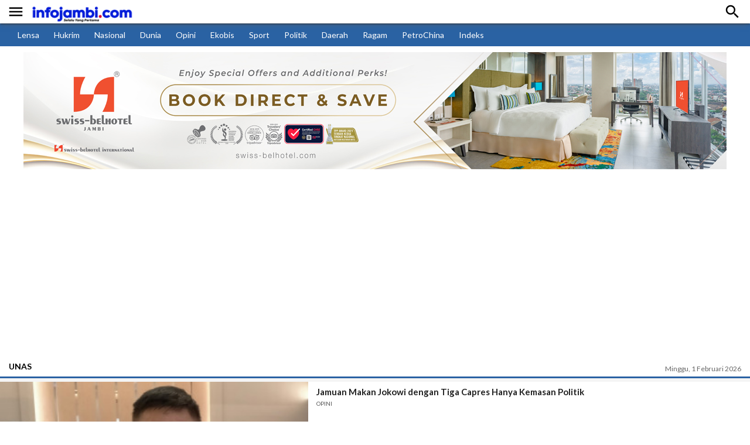

--- FILE ---
content_type: text/html; charset=UTF-8
request_url: https://www.infojambi.com/tag/unas
body_size: 7004
content:
<!DOCTYPE html>
<html lang="id" itemscope="itemscope" itemtype="https://schema.org/WebPage">

<head>
    <title>Kumpulan Berita Unas</title>
<meta name="description" content="Portal Berita Jambi yang Pertama">
<link rel="canonical" href="https://www.infojambi.com/tag/unas"/>
<meta property="og:title" content="Kumpulan Berita Unas" />
<meta property="og:description" content="Portal Berita Jambi yang Pertama" />
<meta property="og:url" content="https://www.infojambi.com/tag/unas" />

<meta name="twitter:title" content="Kumpulan Berita Unas" />
<meta name="twitter:description" content="Portal Berita Jambi yang Pertama" />
<script type="application/ld+json">{"@context":"https://schema.org","@type":"WebPage"}</script>
    <meta http-equiv="Content-Type" content="text/html; charset=UTF-8" />

    <meta name="viewport" content="width=device-width, initial-scale=1, maximum-scale=1, user-scalable=no">
    <meta name="googlebot-news" content="index,follow" />
    <meta name="googlebot" content="index,follow" />
    <meta name="robots" content="index,follow,max-image-preview:large">
    <meta name="language" content="id" />
    <meta name="geo.country" content="id" />
    <meta http-equiv="content-language" content="In-Id" />
    <meta name="geo.placename" content="Indonesia" />
    <meta name="theme-color" content="#2a62a3">
    <meta property="fb:app_id" content="721386675654759" />

    <!-- Favicon -->
    <link rel="shortcut icon" href="https://www.infojambi.com/assets/favicon/favicon.ico" type="image/x-icon"/>
    <link rel="apple-touch-icon" sizes="57x57" href="https://www.infojambi.com/assets/favicon/apple-icon-57x57.png">
    <link rel="apple-touch-icon" sizes="60x60" href="https://www.infojambi.com/assets/favicon/apple-icon-60x60.png">
    <link rel="apple-touch-icon" sizes="72x72" href="https://www.infojambi.com/assets/favicon/apple-icon-72x72.png">
    <link rel="apple-touch-icon" sizes="76x76" href="https://www.infojambi.com/assets/favicon/apple-icon-76x76.png">
    <link rel="apple-touch-icon" sizes="114x114" href="https://www.infojambi.com/assets/favicon/apple-icon-114x114.png">
    <link rel="apple-touch-icon" sizes="120x120" href="https://www.infojambi.com/assets/favicon/apple-icon-120x120.png">
    <link rel="apple-touch-icon" sizes="144x144" href="https://www.infojambi.com/assets/favicon/apple-icon-144x144.png">
    <link rel="apple-touch-icon" sizes="152x152" href="https://www.infojambi.com/assets/favicon/apple-icon-152x152.png">
    <link rel="apple-touch-icon" sizes="180x180" href="https://www.infojambi.com/assets/favicon/apple-icon-180x180.png">
    <link rel="icon" type="image/png" href="https://www.infojambi.com/assets/favicon/favicon-16x16.png" sizes="16x16">
    <link rel="icon" type="image/png" href="https://www.infojambi.com/assets/favicon/favicon-32x32.png" sizes="32x32">
    <link rel="icon" type="image/png" href="https://www.infojambi.com/assets/favicon/favicon-96x96.png" sizes="96x96">
    <link rel="icon" type="image/png" href="https://www.infojambi.com/assets/favicon/android-icon-192x192.png" sizes="192x192">

    <link rel="preconnect" href="https://fonts.googleapis.com">
    <link rel="preconnect" href="https://fonts.gstatic.com" crossorigin>
    <link href="https://fonts.googleapis.com/css2?family=Lato:ital,wght@0,300;0,400;0,700;1,400;1,700&display=swap" rel="stylesheet">
    <link href="https://fonts.googleapis.com/icon?family=Material+Icons" rel="stylesheet">
    <link rel="stylesheet" type="text/css" href="https://www.infojambi.com/assets/frontend/plugin/fontawesome/css/all.min.css"/>
    <link rel="stylesheet" type="text/css" href="https://www.infojambi.com/assets/frontend/mobile/plugin/materialize-v0.98.1/css/materialize.min.css" />
    <link rel="stylesheet" type="text/css" href="https://www.infojambi.com/assets/frontend/mobile/css/base.min.css?v=10" />
            <link rel="stylesheet" type="text/css" href="https://www.infojambi.com/assets/frontend/mobile/css/custom_base.css?v=1"/>
        <style type="text/css">
        .footer_ads {
            position: fixed;
            bottom: 0;
            width: 100%;
            height: 50px;
            background-color: #fff;
            text-align: center;
            z-index: 999
        }

        .btnclose {
            position: fixed;
            width: 28px;
            height: 28px;
            right: 0;
            bottom: 50px;
            background-size: 13px 13px;
            background-position: 9px;
            background-color: #fff;
            background-repeat: no-repeat;
            box-shadow: 0 -1px 1px 0 rgba(0, 0, 0, .2);
            border: none;
            border-radius: 12px 0 0 0;
            font-size: 16px
        }

        #div-Anchor {
            position: fixed;
            bottom: 0;
            z-index: 9999;
            text-align: center;
            height: 50px;
            width: 100%
        }

        .widget-ads-top {
            min-height: 100px;
            align-items: center;
            justify-content: center;
            display: flex;
        }

        .widget-ads-top::before {
            background-size: 150px;
            background-repeat: no-repeat;
            background-position: center;
            content: "";
            color: #999;
            position: absolute;
            width: 100%;
            height: 75px;
            display: flex;
            justify-content: center;
            z-index: -1;
            opacity: 0.5;
        }

        .placeholder_medium {
            width: 100%;
            min-height: 280px;
            justify-content: center;
            align-items: center;
            text-align: center;
            position: relative;
            z-index: 3;
            display: grid;
            margin: 10px 0px;
        }

        .placeholder_medium:before {
            background-color: #f2f2f2;
            background-size: 150px;
            background-repeat: no-repeat;
            background-position: center;
            content: "";
            position: absolute;
            z-index: -1;
            left: 0;
            top: 0;
            font-size: 11px;
            line-height: 1;
            color: #999;
            width: 100%;
            height: 100%;
            display: flex;
            align-items: center;
            justify-content: center;
            opacity: 0.5;
        }

        .widget-ads {
            margin-top: 0px;
            margin-bottom: 0px;
        }

        .list-article__title h3 {
            display: -webkit-box;
            -webkit-line-clamp: 3;
            -webkit-box-orient: vertical;
            white-space: normal;
            word-wrap: break-word;
            text-overflow: ellipsis;
            overflow: hidden;
            margin-bottom: 0px;
            font-weight: 600;
        }

        .list-article .list-article__title {
            padding-top: 7px;
        }

        .category-headline,
        .list-article__title span.category-list {
            color: #555;
        }

        @media screen and (min-width:380px) {
            .list-article__title h3 a {
                font-size: 15px !important;
                line-height: 20px
            }
        }

        .placeholder_expose {
            width: 100%;
            min-height: 180px;
            justify-content: center;
            align-items: center;
            position: relative;
            z-index: 3;
            display: grid;
            margin: 0px;
        }

        .placeholder_expose:before {
            background-color: #f2f2f2;
            background-size: 150px;
            background-repeat: no-repeat;
            background-position: center;
            content: "";
            position: absolute;
            z-index: -1;
            left: 0;
            top: 0;
            line-height: 1;
            color: #999;
            width: 100%;
            height: 100%;
            display: flex;
            align-items: center;
            justify-content: center;
            opacity: 0.5;
        }

        .placeholder_pariwara {
            width: 100%;
            min-height: 400px;
            justify-content: center;
            align-items: center;
            position: relative;
            z-index: 3;
            display: grid;
            margin: 0px;
        }

        .placeholder_pariwara:before {
            background-color: #f2f2f2;
            background-size: 150px;
            background-repeat: no-repeat;
            background-position: center;
            content: "";
            position: absolute;
            z-index: -1;
            left: 0;
            top: 0;
            line-height: 1;
            color: #999;
            width: 100%;
            height: 100%;
            display: flex;
            align-items: center;
            justify-content: center;
            opacity: 0.5;
        }

        .placeholder_pariwara iframe {
            background-color: #fff;
        }

    </style>

    <style type="text/css">
        .fred {
            text-transform: capitalize;
        }

        .category {
            text-transform: uppercase;
        }

    </style>
    <div id="fb-root"></div>
    <script async defer crossorigin="anonymous" src="https://connect.facebook.net/id_ID/sdk.js#xfbml=1&version=v13.0&appId=403026297383474&autoLogAppEvents=1" nonce="aduStp8o"></script>
    <!-- Global site tag (gtag.js) - Google Analytics -->
    <script async src="https://www.googletagmanager.com/gtag/js?id=G-4MM00BW9D9"></script>
    <script>
        window.dataLayer = window.dataLayer || [];
        function gtag(){dataLayer.push(arguments);}
        gtag('js', new Date());

        gtag('config', 'G-4MM00BW9D9');
    </script>
    <script async src="https://pagead2.googlesyndication.com/pagead/js/adsbygoogle.js?client=ca-pub-3933208670310156"crossorigin="anonymous"></script>

<script src="https://jsc.mgid.com/site/995632.js" async>
</script>

</head>

<body>
    <style>
        body,
        main {
            z-index: 9 !important
        }

        main {
            background: #fff
        }

        .headline--primary img {
            z-index: 1
        }

        header .top-menu {
            background: #fff
        }

        .hidden-adds {
            -webkit-transform: translateY(-280px);
            transform: translateY(-280px);
            transition: transform .3s linear
        }

        .adds-top {
            position: relative;
            top: 0;
            width: 100%;
            height: 280px;
            max-height: 280px;
            display: flex;
            align-items: center;
            background: #000;
            text-align: center
        }

        .wrap-adds iframe {
            max-height: 280px;
            display: block;
            position: fixed;
            z-index: 1;
            top: 0;
            margin: 0 auto
        }

        .wrap-adds {
            width: 320px;
            margin: 0 auto;
            display: block
        }

        #close-adds-top {
            position: fixed;
            right: 15px;
            z-index: 1;
            top: 15px;
            color: #ccc;
            display: block;
            cursor: pointer;
            font-size: 24px
        }

        .distance-menu-new {
            height: 0
        }

        .navbar-fixed,
        .show-menu:not(.sosmed-fixed) {
            position: relative
        }

        .adds-top::before,
        .footer_ads::before {
            /* background-image: url("https://assets.suara.com/regional/mobile/images/logo_iklandisini.svg"); */
            background-size: 150px;
            background-repeat: no-repeat;
            background-position: center;
            content: "";
            color: #ccc;
            position: absolute;
            width: 100%;
            height: 100%;
            display: flex;
            align-items: center;
            justify-content: center;
            z-index: -1;
            opacity: .5
        }

        .hidden-menu.sosmed-fixed {
            top: -280px
        }

        .parallax_swipe {
            color: #fff;
            background-color: #000;
            height: 20px;
            width: 100%;
            line-height: 2;
            font-size: 10px;
            text-align: center;
            letter-spacing: 1px;
            text-transform: uppercase;
            top: 260px;
            z-index: 999 !important
        }

    </style>


















    <header>
    <!-- Primary Navbar -->
    <div class="navbar-fixed show-menu" id="long-top-navbar">
        <nav class="navbar--primary navbar-regional">
            <div class="nav-wrapper">
                <div class="left header-logo-with-btn-side">
                    <a href="javascript:;" rel="nofollow" id="js-navbar--open" class="btn--navbar"><i class="material-icons medium">&#xE5D2;</i></a>
                    <a href="https://www.infojambi.com" aria-label="Infojambi.com | Portal Berita Jambi yang Pertama" class="brand-logo" title="Infojambi.com | Portal Berita Jambi yang Pertama" style="font-family: 'Poppins', sans-serif;letter-spacing: 0.1rem;font-size: 2rem;font-weight: 600;">
                        <img src="/uploads/settings/3zX4HR.png" height="26" alt="Infojambi.com | Portal Berita Jambi yang Pertama" style="height: 30px; margin-top: 5px;" />
                    </a>
                </div>
                <ul class="right">
		    	
                    <li><a href="javascript:;" rel="nofollow" id="js-simple-search"><i class="material-icons medium">&#xE8B6;</i></a></li>
                </ul>
            </div>
        </nav>
    </div>

    <!-- Simple Search -->
    <form method="GET" action="https://www.infojambi.com/search">
        <div class="row mb0 simple-search__container">
            <div class="input-field col s9 pl15 pr15">
                <input id="subscribe_search" type="search" name="query" class="validate" placeholder="Cari berita disini ...">
            </div>
            <div class="input-field col s3 right-align">
                <button type="submit" class="waves-effect waves-light btn">Cari</button>
            </div>
        </div>
    </form>
    <!-- End Simple Search -->

    <div id="js-navbar--content" class="navbar-panel--content">
        <nav class="navbar--primary navbar-regional side">
            <a href="https://www.infojambi.com" class="brand-logo" title="Infojambi.com">
                <img src="/uploads/settings/3zX4HR.png"
                    height="26" loading="lazy" alt="Infojambi.com | Portal Berita Jambi yang Pertama"
                    style="margin-left:25px; height: 26px; margin-top: 9px;" />
            </a>
            <ul class="right">
                <li><a href="javascript:;" rel="nofollow" id="js-navbar--close"><i class="material-icons">close</i></a></li>
            </ul>
        </nav>

        <div class="navbar--panel--content__nav bg-nav-gr">
            <ul class="pl10 pr5">
                <li>
                    <ul class="collapsible collapsible-accordion">
                                                <li class="item clearfix">
                            <a href="https://www.infojambi.com/category/lensa" class="waves-effect width100" title="Lensa">Lensa</a>
                        </li>
                                                <li class="item clearfix">
                            <a href="https://www.infojambi.com/category/hukum" class="waves-effect width100" title="Hukrim">Hukrim</a>
                        </li>
                                                <li class="item clearfix">
                            <a href="https://www.infojambi.com/category/nasional" class="waves-effect width100" title="Nasional">Nasional</a>
                        </li>
                                                <li class="item clearfix">
                            <a href="https://www.infojambi.com/category/dunia" class="waves-effect width100" title="Dunia">Dunia</a>
                        </li>
                                                <li class="item clearfix">
                            <a href="https://www.infojambi.com/category/opini" class="waves-effect width100" title="Opini">Opini</a>
                        </li>
                                                <li class="item clearfix">
                            <a href="https://www.infojambi.com/category/bisnis" class="waves-effect width100" title="Ekobis">Ekobis</a>
                        </li>
                                                <li class="item clearfix">
                            <a href="https://www.infojambi.com/category/sport" class="waves-effect width100" title="Sport">Sport</a>
                        </li>
                                                <li class="item clearfix">
                            <a href="https://www.infojambi.com/category/politik" class="waves-effect width100" title="Politik">Politik</a>
                        </li>
                                                <li class="item clearfix">
                            <a href="https://www.infojambi.com/category/daerah" class="waves-effect width100" title="Daerah">Daerah</a>
                        </li>
                                                <li class="item clearfix">
                            <a href="https://www.infojambi.com/category/ragam" class="waves-effect width100" title="Ragam">Ragam</a>
                        </li>
                                                <li class="item clearfix">
                            <a href="https://www.infojambi.com/category/petrochina" class="waves-effect width100" title="PetroChina">PetroChina</a>
                        </li>
                                                <li class="item clearfix">
                            <a href="https://www.infojambi.com/indeks" class="waves-effect width100" title="Indeks">Indeks</a>
                        </li>
                                            </ul>
                </li>
            </ul>
        </div>

        <div class="navbar--panel--content__nav mt0 bg--secondary__lighten-4">
            <a href="https://infojambi.com" class="text--primary__lighten-1 h-20 d-flex_aligns-center pl10"
                rel="">kembali ke Infojambi.com
            </a>
        </div>

        <div class="navbar--panel--content__nav mt0 bg--secondary__lighten-3">
            <ul class="left pl10 pr5">
                <li>
                    <ul class="collapsible collapsible-accordion">
                        <li class="item clearfix">
                            <a href="https://batanghari.infojambi.com" rel="" class="waves-effect width100">INFO BATANGHARI</a>
                        </li>
                        <li class="item clearfix">
                            <a href="https://kerinci.infojambi.com" rel="" class="waves-effect width100">INFO KERINCI</a>
                        </li>
                        <li class="item clearfix">
                            <a href="https://bute.infojambi.com" rel="" class="waves-effect width100">INFO BUTE</a>
                        </li>
                        <li class="item clearfix">
                            <a href="https://sarko.infojambi.com" rel="" class="waves-effect width100">INFO SARKO</a>
                        </li>
                        <li class="item clearfix">
                            <a href="https://tanjab.infojambi.com" rel="" class="waves-effect width100">INFO TANJAB</a>
                        </li>
			<li class="item clearfix">
                            <a href="https://muarojambi.infojambi.com" rel="" class="waves-effect width100">INFO MUARO JAMBI</a>
                        </li>
			<li class="item clearfix">
                            <a href="https://tv.infojambi.com" rel="" class="waves-effect width100">IJ.TV Online</a>
                        </li>
                    </ul>
                </li>
            </ul>
            <div class="clearfix"></div>
        </div>
    </div>
    <div class="distance-menu-new"></div>

    <div class="header-top-menu-new">
        <ul>
                        <li>
                <a href="https://www.infojambi.com/category/lensa" title="Lensa">
                    Lensa
                </a>
            </li>
                        <li>
                <a href="https://www.infojambi.com/category/hukum" title="Hukrim">
                    Hukrim
                </a>
            </li>
                        <li>
                <a href="https://www.infojambi.com/category/nasional" title="Nasional">
                    Nasional
                </a>
            </li>
                        <li>
                <a href="https://www.infojambi.com/category/dunia" title="Dunia">
                    Dunia
                </a>
            </li>
                        <li>
                <a href="https://www.infojambi.com/category/opini" title="Opini">
                    Opini
                </a>
            </li>
                        <li>
                <a href="https://www.infojambi.com/category/bisnis" title="Ekobis">
                    Ekobis
                </a>
            </li>
                        <li>
                <a href="https://www.infojambi.com/category/sport" title="Sport">
                    Sport
                </a>
            </li>
                        <li>
                <a href="https://www.infojambi.com/category/politik" title="Politik">
                    Politik
                </a>
            </li>
                        <li>
                <a href="https://www.infojambi.com/category/daerah" title="Daerah">
                    Daerah
                </a>
            </li>
                        <li>
                <a href="https://www.infojambi.com/category/ragam" title="Ragam">
                    Ragam
                </a>
            </li>
                        <li>
                <a href="https://www.infojambi.com/category/petrochina" title="PetroChina">
                    PetroChina
                </a>
            </li>
                        <li>
                <a href="https://www.infojambi.com/indeks" title="Indeks">
                    Indeks
                </a>
            </li>
                    </ul>
    </div>


    <div class="widget-ads-top banner-top-m">
                                    <div id="div-ad-leaderboard" data-ad-type="msite_leaderboard" class="top-banner">
                    <a href="https://www.swiss-belhotel.com/id-id/swiss-belhotel-jambi/special-offers?utm_source=Infojambi.com&amp;utm_medium=website+banner&amp;utm_campaign=SBJA_Room_Book+Direct" target="_blank">
                        <img src="https://www.infojambi.com/image/uploads/2026/01/banner-swiss-belhotel-jambi-2-1.jpg" alt="" srcset="">
                    </a>
                </div>
                        </div>


    <div class="top-menu">
        <div class="top-menu--date right">
        </div>
        <div class="clearfix"></div>
    </div>
</header>
    <main>
            <main>
        <div class="top-menu">
            <div class="top-menu--menu left hr--primary w-auto">
                <a href="#" rel="" class="active">Unas</a>
            </div>
            <div class="top-menu--date right">Minggu, 1 Februari 2026</div>
            <div class="clearfix"></div>
        </div>
        <div class="hr-red"></div>
        <div class="hr--primary"></div>
        <div style="display:none;"><h1>Unas - Infojambi.com</h1></div>

        
        
        
        
        
        
        

        <div>


            
            
            
            
            
            
            
            
            
            
            
            
            

                            <div class="list-article">
                    <div class="row mb0">
                        <div class="col nlf0 s5">
                            <div class="list-article__thumbnail">
                                <a href="https://www.infojambi.com/jamuan-makan-jokowi-dengan-tiga-capres-hanya-kemasan-politik" title="Jamuan Makan Jokowi dengan Tiga Capres Hanya Kemasan Politik">
                                    <img src="https://www.infojambi.com/image/uploads/2023/10/IMG_20231031_113901-1.jpg?width=336&amp;height=188" loading="lazy" class="responsive-img width100" alt="Jamuan Makan Jokowi dengan Tiga Capres Hanya Kemasan Politik" width="336" height="188">
                                </a>
                            </div>
                        </div>
                        <div class="col nlf0 s7">
                            <div class="list-article__title">
                                <h3>
                                    <a href="https://www.infojambi.com/jamuan-makan-jokowi-dengan-tiga-capres-hanya-kemasan-politik" class="js-title-allowed" title="Jamuan Makan Jokowi dengan Tiga Capres Hanya Kemasan Politik">Jamuan Makan Jokowi dengan Tiga Capres Hanya Kemasan Politik</a>
                                </h3>
                                                                    <span class="category-list">Opini</span>
                                                            </div>
                        </div>
                    </div>
                </div>
                    </div>
        <style>
/* ------------------------------ PAGINTION BEGIN ------------------------------ */
.wrap-pagination {
    padding: 10px 0;
}

.pager {
    font-size: 0;
    text-align: center;
}

.pager__item {
    display: inline-block;
    vertical-align: top;
    font-size: 0.9rem;
    font-weight: 600;
    margin: 0 2px;
}

.pager__item.active .pager__link {
    background-color: #2a62a3;
    border-color: #2a62a3;
    color: #fff;
    text-decoration: none;
}

.pager__item--prev svg,
.pager__item--next svg {
    width: 8px;
    height: 12px;
}

.pager__item--next .pager__link svg {
    transform: rotate(180deg);
    transform-origin: center center;
}

.pager__link {
    position: relative;
    border-radius: 4px;
    display: flex;
    text-align: center;
    width: 2rem;
    height: 2rem;
    line-height: 2rem;
    margin-left: -1px;
    color: #2f3640;
    text-decoration: none;
    transition: .3s;
    justify-content: center;
    align-items: center;
}

.pager__link:hover,
.pager__link:focus,
.pager__link:active {
    background-color: #2a62a3;
    border-color: #2a62a3;
    color: #fff;
    text-decoration: none;
}

.pager__link:hover svg path,
.pager__link:focus svg path,
.pager__link:active svg path {
    fill: #fff;
}

.pager .pager__item.active+.pager__item .pager__link,
.pager .pager__item:hover+.pager__item .pager__link {
    border-left-color: #2a62a3;
}

@media screen and (max-width: 576px) {
    .pager__item {
        position: absolute;
        top: -9999px;
        left: -9999px;
    }

    .pager__item.active,
    .pager__item:first-of-type,
    .pager__item:last-of-type,
    .pager__item:nth-of-type(2),
    .pager__item:nth-last-of-type(2) {
        position: initial;
        top: initial;
        left: initial;
    }

    .pager__item.active+li{
        position: initial;
        top: initial;
        left: initial;
    }
}

/* ------------------------------ PAGINTION END ------------------------------ */
</style>

    </main>
    </main>
    <a href="javascript:;" class="btn__scroll-top js-scroll-top" rel="nofollow"><i class="material-icons">&#xE5D8;</i></a>

    <footer>
    <div class="footer--top">
        <div class="footer--top__link1">
            <a href="https://www.infojambi.com/page/redaksi" rel="">Redaksi</a> | <a href="https://www.infojambi.com/page/disclaimer" rel="">Disclaimer</a> | <a href="https://www.infojambi.com/page/tentang-kami" rel="">Tentang Kami</a>
        </div>
        <div class="footer--top__link2">
            <a href="https://www.infojambi.com/page/karir" rel="">Karir</a> | <a href="https://www.infojambi.com/page/pedoman-media-siber" rel="">Pedoman Media Siber</a> | <a href="https://www.infojambi.com/sitemap.xml" rel="">Sitemap</a>
        </div>
    </div>
    <div class="footer--bottom">
        &copy; 2026 Infojambi.com - All Rights Reserved.
    </div>
</footer>































    <script type="text/javascript" src="https://www.infojambi.com/assets/frontend/mobile/js/jquery-3.5.1.min.js"></script>
    <script type="text/javascript" src="https://www.infojambi.com/assets/frontend/mobile/plugin/jquery-ui/jquery-ui.min.js" async="true"></script>
    <script async src="https://platform.twitter.com/widgets.js" charset="utf-8"></script>
    <script type="text/javascript" src="https://www.infojambi.com/assets/frontend/mobile/js/custom.js" async="true">
    </script>
    <script>
        function closebottom() {
            var myobj = document.getElementById("iklan_anchor");
            myobj.remove();
        }

    </script>

    <style>
        .AlexaSiteStatsWidget {
            display: none;
        }

    </style>
        <script>
        var height_b = 280;

        // var width_b = 0;

        //    $(document).ready(function(){

        // 	setTimeout(function(){
        // 		if($("#div-ad-parallax-top").find("iframe").attr("height") !== undefined) {
        // 			height_b = $("#div-ad-parallax-top").find("iframe").attr("height");
        // 			width_b = $("#div-ad-parallax-top").find("iframe").attr("width");

        // 			$('#adds-top').css({
        // 				"height": height_b+"px"
        // 			});
        // 			$('.distance-menu-new').css({
        // 				"height": "0px"
        // 			});
        // 			$('.navbar-fixed').css({
        // 				"position": "relative"
        // 			});
        // 			$('#search-mobile').css({
        // 				"top": parseInt(height_b) + 40+"px"
        // 			});
        // 			$('#close-adds-top').css({
        // 				'display': 'block'
        // 			});
        // 		}

        // 	}, 10000)

        //    });

        var status_ads_parallax_top = true;
        $(document).ready(function () {
            $("#close-adds-top").click(function () {
                $('.navbar-fixed').css({
                    "position": "fixed",
                    "top": "0px"
                });
                $('.simple-search__container').css({
                    "top": "40px",
                    "position": "fixed"
                });
                $('#adds-top').css({
                    "display": "none"
                });
                $('#close-adds-top').css({
                    "display": "none"
                });
                $('.distance-menu-new').css({
                    "height": "40px"
                });
                $('.parallax_swipe').css({
                    "display": "none"
                });
                status_ads_parallax_top = false;
            });
        });

        setTimeout(function () {

            $('.simple-search__container').css({
                // "top": height_b + 40+"px",
                "position": "absolute"
            });

            $(window).scroll(function () {

                y_scroll_pos_data = window.pageYOffset;
                top_current = parseInt(height_b) - y_scroll_pos_data;

                // console.log(top_current);
                // console.log(y_scroll_pos_data);

                if (top_current < 6 || status_ads_parallax_top == false) {

                    $('.navbar-fixed').css({
                        "position": "fixed",
                        "top": "0px"
                    });
                    $('.simple-search__container').css({
                        "top": "40px",
                        "position": "fixed"
                    });
                    $('#close-adds-top').css({
                        'visibility': 'hidden'
                    });
                    $('#adds-top').css({
                        "opacity": "0",
                        "z-index": "-2"
                    });
                }

                if (top_current > 0 && status_ads_parallax_top == true) {

                    $('.navbar-fixed').css({
                        "position": "relative"
                    });
                    $('.simple-search__container').css({
                        // "top": parseInt(height_b) + 40+"px",
                        "top": "40px",
                        "position": "absolute"
                    });
                    $('#adds-top').css({
                        "opacity": "1",
                        "z-index": "1"
                    });
                    $('#close-adds-top').css({
                        'visibility': 'visible'
                    });
                }

            });

        }, 3000);

    </script>
    <script>
        var datenow = new Date();

        function formatDate(date) {
            var monthNames = [
                "Januari", "Februari", "Maret",
                "April", "Mei", "Juni", "Juli",
                "Augustus", "September", "Oktober",
                "November", "Desember"
            ];

            var hari = [
                "Minggu", "Senin", "Selasa", "Rabu", "Kamis", "Jumat", "Sabtu"
            ];

            var hours = date.getHours();
            var minutes = date.getMinutes();
            var ampm = hours >= 12 ? 'PM' : 'AM';
            hours = hours % 12;
            hours = hours ? hours : 12; // the hour '0' should be '12
            minutes = minutes < 10 ? '0' + minutes : minutes;
            var strTime = addZero(hours) + ':' + addZero(minutes) + ' ' + ampm;

            var hariIndex = date.getDay();
            var tanggal = addZero(date.getDate());
            var monthIndex = date.getMonth();
            var year = date.getFullYear();

            return hari[hariIndex] + ', ' + tanggal + ' ' + monthNames[monthIndex] + ' ' + year;
        }

        function addZero(i) {
            if (i < 10) {
                i = "0" + i;
            }
            return i;
        }
    </script>
    <script>
        /* Js Open & Close Nav side */
        $('#js-navbar--open').click(function () {
            $('#js-navbar--content').toggle('slide', {
                direction: 'left'
            }, 500);
        });
        $('#js-navbar--close').click(function () {
            $('#js-navbar--content').toggle('slide', {
                direction: 'left'
            }, 500);
        });
        /* End Js Open & Close Nav side */

        /* Search Panel */
        $('#js-simple-search').click(function () {
            $('.simple-search__container').slideToggle();
        });
        /* End Search Panel */

        /* Share sosmed fly bottom */
        $('#btn-open-share').click(function () {
            $('.body-share-modal').slideToggle();
        });
        /* End Share sosmed fly bottom */

        /* Close Adds Bottom */
        $('.js-close-parent').click(function () {
            $(this).parent().hide();
        });
        /* End Close Adds Bottom */
    </script>

<script>
    (adsbygoogle = window.adsbygoogle || []).push({});
</script>
            <script id="script">
            var s = document.createElement("script")
            s.src = "https://notix.io/ent/current/enot.min.js"
            s.onload = function (sdk) {
                sdk.startInstall({
                    appId: "1004defb9628af847fbca7ee514a0e2",
                    loadSettings: true
                })
            }
            document.head.append(s)
        </script>
    <script defer src="https://static.cloudflareinsights.com/beacon.min.js/vcd15cbe7772f49c399c6a5babf22c1241717689176015" integrity="sha512-ZpsOmlRQV6y907TI0dKBHq9Md29nnaEIPlkf84rnaERnq6zvWvPUqr2ft8M1aS28oN72PdrCzSjY4U6VaAw1EQ==" data-cf-beacon='{"version":"2024.11.0","token":"380dfa96f9fe4f5185465f3b8142e339","r":1,"server_timing":{"name":{"cfCacheStatus":true,"cfEdge":true,"cfExtPri":true,"cfL4":true,"cfOrigin":true,"cfSpeedBrain":true},"location_startswith":null}}' crossorigin="anonymous"></script>
</body>

</html>


--- FILE ---
content_type: text/html; charset=utf-8
request_url: https://www.google.com/recaptcha/api2/aframe
body_size: 268
content:
<!DOCTYPE HTML><html><head><meta http-equiv="content-type" content="text/html; charset=UTF-8"></head><body><script nonce="FupQBS9FJnWD4B7ixwFwhQ">/** Anti-fraud and anti-abuse applications only. See google.com/recaptcha */ try{var clients={'sodar':'https://pagead2.googlesyndication.com/pagead/sodar?'};window.addEventListener("message",function(a){try{if(a.source===window.parent){var b=JSON.parse(a.data);var c=clients[b['id']];if(c){var d=document.createElement('img');d.src=c+b['params']+'&rc='+(localStorage.getItem("rc::a")?sessionStorage.getItem("rc::b"):"");window.document.body.appendChild(d);sessionStorage.setItem("rc::e",parseInt(sessionStorage.getItem("rc::e")||0)+1);localStorage.setItem("rc::h",'1769900263131');}}}catch(b){}});window.parent.postMessage("_grecaptcha_ready", "*");}catch(b){}</script></body></html>